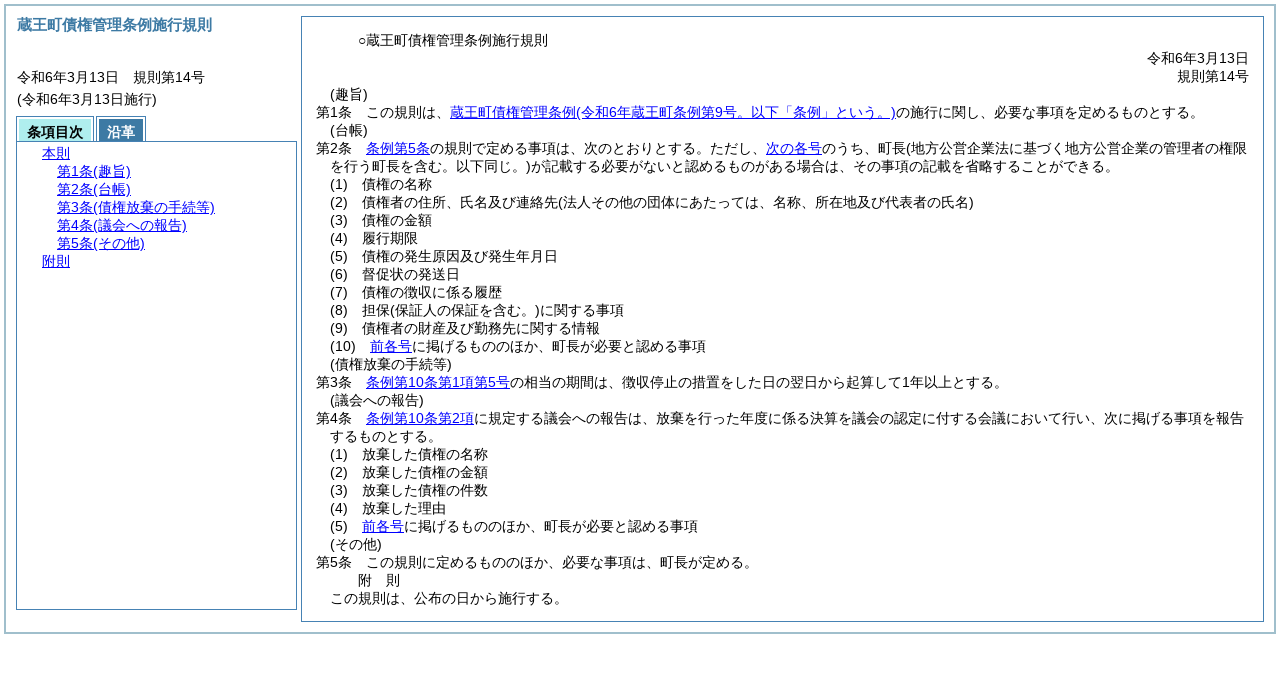

--- FILE ---
content_type: text/html
request_url: https://town.zao.miyagi.jp/reiki_int/reiki_honbun/i800RG00001060.html
body_size: 14490
content:
<!DOCTYPE HTML PUBLIC "-//W3C//DTD HTML 4.01 Transitional//EN" "http://www.w3.org/TR/html4/loose.dtd">
<html lang="ja">
<head>
<meta http-equiv="X-UA-Compatible" content="IE=edge"><meta http-equiv="content-type" content="text/html; charset=utf-8"><meta name="ROBOTS" content="NOARCHIVE">
<title>蔵王町債権管理条例施行規則</title>
<link rel="stylesheet" type="text/css" href="reiki.css">
<script type="text/javascript" src="../js/jquery.js" charset="utf-8"> </script>
<script type="text/javascript" src="../js/jquery.scrollTo-min.js" charset="utf-8"> </script>
<script type="text/javascript" src="reiki.js" charset="utf-8"> </script>
<script type="text/javascript" src="../js/ipad.js" charset="utf-8"> </script>
<script type="text/javascript">
iPadLoadStyle("../css/ipad.css");
</script>
</head>
<body>
<div id="wrapper">
<div id="container">
<!-- 本文 -->
<div id="primary" class="joubun showhistory">
<div id="primaryInner">
<div id="primaryInner2">
<div>
<div id="l000000000" class="eline"><div class="head"><p class="title-irregular"><span id="e000000001" class="cm">○蔵王町債権管理条例施行規則</span></p></div></div>
</div>
<div>
<div id="l000000001" class="eline"><div class="head"><p class="date"><span id="e000000002" class="cm">令和6年3月13日</span></p></div></div>
</div>
<div>
<div id="l000000002" class="eline"><div class="head"><p class="number"><span id="e000000003" class="cm">規則第14号</span></p></div></div>
</div>
<div>
<div id="l000000003" class="eline"><div class="article"><p class="title"><span id="e000000007" class="cm">(趣旨)</span></p><p id="e000000006" class="num"><span id="e000000008" class="num cm">第1条</span>　<span class="clause"><span id="e000000011" class="p cm">この規則は、<a href="i800RG00001058.html" target="w_i800RG00001058" onclick="quoteFunction('w_i800RG00001058')" class="inline quote" tabindex=1 >蔵王町債権管理条例<span class="brackets-color1">(令和6年蔵王町条例第9号。以下「条例」という。)</span></a>の施行に関し、必要な事項を定めるものとする。</span></span></p></div></div>
</div>
<div>
<div id="l000000004" class="eline"><div class="article"><p class="title"><span id="e000000017" class="cm">(台帳)</span></p><p id="e000000016" class="num"><span id="e000000018" class="num cm">第2条</span>　<span class="clause"><span id="e000000021" class="p cm"><a href="i800RG00001058.html?id=j5" target="w_i800RG00001058" onclick="quoteFunction('w_i800RG00001058')" class="inline quote" tabindex=2 >条例第5条</a>の規則で定める事項は、次のとおりとする。</span><span id="e000000023" class="p cm">ただし、<a href="#e000000027" class="inline quote" tabindex=3 >次の各号</a>のうち、町長<span class="brackets-color1">(地方公営企業法に基づく地方公営企業の管理者の権限を行う町長を含む。以下同じ。)</span>が記載する必要がないと認めるものがある場合は、その事項の記載を省略することができる。</span></span></p></div></div>
</div>
<div>
<div id="l000000005" class="eline"><div class="item"><p id="e000000026" class="num"><span id="e000000027" class="num cm">(1)</span>　<span id="e000000028" class="p cm">債権の名称</span></p></div></div>
</div>
<div>
<div id="l000000006" class="eline"><div class="item"><p id="e000000029" class="num"><span id="e000000030" class="num cm">(2)</span>　<span id="e000000031" class="p cm">債権者の住所、氏名及び連絡先<span class="brackets-color1">(法人その他の団体にあたっては、名称、所在地及び代表者の氏名)</span></span></p></div></div>
</div>
<div>
<div id="l000000007" class="eline"><div class="item"><p id="e000000032" class="num"><span id="e000000033" class="num cm">(3)</span>　<span id="e000000034" class="p cm">債権の金額</span></p></div></div>
</div>
<div>
<div id="l000000008" class="eline"><div class="item"><p id="e000000035" class="num"><span id="e000000036" class="num cm">(4)</span>　<span id="e000000037" class="p cm">履行期限</span></p></div></div>
</div>
<div>
<div id="l000000009" class="eline"><div class="item"><p id="e000000038" class="num"><span id="e000000039" class="num cm">(5)</span>　<span id="e000000040" class="p cm">債権の発生原因及び発生年月日</span></p></div></div>
</div>
<div>
<div id="l000000010" class="eline"><div class="item"><p id="e000000041" class="num"><span id="e000000042" class="num cm">(6)</span>　<span id="e000000043" class="p cm">督促状の発送日</span></p></div></div>
</div>
<div>
<div id="l000000011" class="eline"><div class="item"><p id="e000000044" class="num"><span id="e000000045" class="num cm">(7)</span>　<span id="e000000046" class="p cm">債権の徴収に係る履歴</span></p></div></div>
</div>
<div>
<div id="l000000012" class="eline"><div class="item"><p id="e000000047" class="num"><span id="e000000048" class="num cm">(8)</span>　<span id="e000000049" class="p cm">担保<span class="brackets-color1">(保証人の保証を含む。)</span>に関する事項</span></p></div></div>
</div>
<div>
<div id="l000000013" class="eline"><div class="item"><p id="e000000050" class="num"><span id="e000000051" class="num cm">(9)</span>　<span id="e000000052" class="p cm">債権者の財産及び勤務先に関する情報</span></p></div></div>
</div>
<div>
<div id="l000000014" class="eline"><div class="item"><p id="e000000053" class="num"><span id="e000000054" class="num cm">(10)</span>　<span id="e000000055" class="p cm"><a href="#e000000027" class="inline quote" tabindex=4 >前各号</a>に掲げるもののほか、町長が必要と認める事項</span></p></div></div>
</div>
<div>
<div id="l000000015" class="eline"><div class="article"><p class="title"><span id="e000000058" class="cm">(債権放棄の手続等)</span></p><p id="e000000057" class="num"><span id="e000000059" class="num cm">第3条</span>　<span class="clause"><span id="e000000062" class="p cm"><a href="i800RG00001058.html?id=j10_k1_g5" target="w_i800RG00001058" onclick="quoteFunction('w_i800RG00001058')" class="inline quote" tabindex=5 >条例第10条第1項第5号</a>の相当の期間は、徴収停止の措置をした日の翌日から起算して1年以上とする。</span></span></p></div></div>
</div>
<div>
<div id="l000000016" class="eline"><div class="article"><p class="title"><span id="e000000065" class="cm">(議会への報告)</span></p><p id="e000000064" class="num"><span id="e000000066" class="num cm">第4条</span>　<span class="clause"><span id="e000000069" class="p cm"><a href="i800RG00001058.html?id=j10_k2" target="w_i800RG00001058" onclick="quoteFunction('w_i800RG00001058')" class="inline quote" tabindex=6 >条例第10条第2項</a>に規定する議会への報告は、放棄を行った年度に係る決算を議会の認定に付する会議において行い、次に掲げる事項を報告するものとする。</span></span></p></div></div>
</div>
<div>
<div id="l000000017" class="eline"><div class="item"><p id="e000000071" class="num"><span id="e000000072" class="num cm">(1)</span>　<span id="e000000073" class="p cm">放棄した債権の名称</span></p></div></div>
</div>
<div>
<div id="l000000018" class="eline"><div class="item"><p id="e000000074" class="num"><span id="e000000075" class="num cm">(2)</span>　<span id="e000000076" class="p cm">放棄した債権の金額</span></p></div></div>
</div>
<div>
<div id="l000000019" class="eline"><div class="item"><p id="e000000077" class="num"><span id="e000000078" class="num cm">(3)</span>　<span id="e000000079" class="p cm">放棄した債権の件数</span></p></div></div>
</div>
<div>
<div id="l000000020" class="eline"><div class="item"><p id="e000000080" class="num"><span id="e000000081" class="num cm">(4)</span>　<span id="e000000082" class="p cm">放棄した理由</span></p></div></div>
</div>
<div>
<div id="l000000021" class="eline"><div class="item"><p id="e000000083" class="num"><span id="e000000084" class="num cm">(5)</span>　<span id="e000000085" class="p cm"><a href="#e000000072" class="inline quote" tabindex=7 >前各号</a>に掲げるもののほか、町長が必要と認める事項</span></p></div></div>
</div>
<div>
<div id="l000000022" class="eline"><div class="article"><p class="title"><span id="e000000088" class="cm">(その他)</span></p><p id="e000000087" class="num"><span id="e000000089" class="num cm">第5条</span>　<span class="clause"><span id="e000000092" class="p cm">この規則に定めるもののほか、必要な事項は、町長が定める。</span></span></p></div></div>
</div>
<div>
<div id="l000000023" class="eline"><p id="e000000095" class="s-head"><span id="e000000096" class="title cm"><span class="word-space">附</span>則</span></p></div>
</div>
<div>
<div id="l000000024" class="eline"><div class="clause"><p id="e000000097" class="p"><span id="e000000099" class="p cm">この規則は、公布の日から施行する。</span></p></div></div>
</div>
</div>
</div>
</div>
<!-- /本文 -->
</div>
<!-- secondary -->
<div id="secondary">
<!-- 基本情報 -->
<div class="heading-area">
<h2 class="heading-lv2A">蔵王町債権管理条例施行規則</h2>
</div>
<p class="datenumber-area mt04">令和6年3月13日　規則第14号</p>
<p class="datenumber-area mt04"> (令和6年3月13日施行)</p>
<!-- /基本情報 -->

<!-- タブ -->
<ul class="tab-nav mt06">
<li><a id="joubun-toc-nav" tabindex="8" href="#joubun-toc-span" onclick="selectTab('joubun-toc','shoshi-inf');"><span id="joubun-toc-span">条項目次</span></a></li>
<li><a id="shoshi-inf-nav" tabindex="9" href="#shoshi-inf-span" onclick="selectTab('shoshi-inf','joubun-toc');"><span id="shoshi-inf-span">沿革</span></a></li>
</ul>
<!-- /タブ -->

<div class="tab-area">
<!-- 目次情報 -->
<div id="joubun-toc" class="tab-body">
<div class="joubun-toc">
<ul>
<li>
<ul>

<li><div><span class="open  ">&nbsp;</span><a href="#e000000007" tabindex="11"><span class="cm main_rules"><span class="t-t">本則</span></span></a><ul>
<li><div><span class="noicon">&nbsp;</span><a href="#e000000007" tabindex="12"><span class="cm article"><span class="t-t">第1条</span><span class="t-t">(趣旨)</span></span></a></div></li>
<li><div><span class="noicon">&nbsp;</span><a href="#e000000017" tabindex="13"><span class="cm article"><span class="t-t">第2条</span><span class="t-t">(台帳)</span></span></a></div></li>
<li><div><span class="noicon">&nbsp;</span><a href="#e000000058" tabindex="14"><span class="cm article"><span class="t-t">第3条</span><span class="t-t">(債権放棄の手続等)</span></span></a></div></li>
<li><div><span class="noicon">&nbsp;</span><a href="#e000000065" tabindex="15"><span class="cm article"><span class="t-t">第4条</span><span class="t-t">(議会への報告)</span></span></a></div></li>
<li><div><span class="noicon">&nbsp;</span><a href="#e000000088" tabindex="16"><span class="cm article"><span class="t-t">第5条</span><span class="t-t">(その他)</span></span></a></div></li></ul></div></li>
<li><div><span class="noicon">&nbsp;</span><a href="#e000000096" tabindex="17"><span class="cm supplement"><span class="t-t">附則</span></span></a></div></li>
</ul>
</li>
</ul>
</div>
</div>
<!-- /目次情報 -->

<!-- 書誌情報 -->
<div id="shoshi-inf" class="tab-body">
<div class="shoshi">
<div>
<span class="taikei-title">体系情報</span>
</div>
<div>
<span class="taikei-item">第6編 <span class="tk-space">財</span>務/第4章 契約・財産</span>
</div>
<div>
<span class="enkaku-title">沿革情報</span>
</div>
<table>
<tr>
<td class="seitei-icon" valign="TOP">◆</td>
<td valign="TOP" nowrap="nowrap">令和6年3月13日</td>
<td valign="TOP">規則第14号</td>
</tr>
</table>
</div>
</div>
<!-- /書誌情報 -->
</div>
</div>
<!-- secondary --></div>
<script type="text/javascript">selectTab('joubun-toc','shoshi-inf');</script>
<!-- 条項ID一覧 -->
<div id="num-ids" style="display:none;">
<div id="title">e000000001</div>
<div id="main_rules">e000000007</div>
<div id="j1">e000000007</div>
<div id="j1_title">e000000007</div>
<div id="j1_num">e000000008</div>
<div id="j1_k1">e000000011</div>
<div id="j1_k1_num">e000000010</div>
<div id="j2">e000000017</div>
<div id="j2_title">e000000017</div>
<div id="j2_num">e000000018</div>
<div id="j2_k1">e000000021</div>
<div id="j2_k1_num">e000000020</div>
<div id="j2_k1_first">e000000021</div>
<div id="j2_k1_proviso">e000000023</div>
<div id="j2_k1_g1">e000000027</div>
<div id="j2_k1_g1_noitems">e000000028</div>
<div id="j2_k1_g2">e000000030</div>
<div id="j2_k1_g2_noitems">e000000031</div>
<div id="j2_k1_g3">e000000033</div>
<div id="j2_k1_g3_noitems">e000000034</div>
<div id="j2_k1_g4">e000000036</div>
<div id="j2_k1_g4_noitems">e000000037</div>
<div id="j2_k1_g5">e000000039</div>
<div id="j2_k1_g5_noitems">e000000040</div>
<div id="j2_k1_g6">e000000042</div>
<div id="j2_k1_g6_noitems">e000000043</div>
<div id="j2_k1_g7">e000000045</div>
<div id="j2_k1_g7_noitems">e000000046</div>
<div id="j2_k1_g8">e000000048</div>
<div id="j2_k1_g8_noitems">e000000049</div>
<div id="j2_k1_g9">e000000051</div>
<div id="j2_k1_g9_noitems">e000000052</div>
<div id="j2_k1_g10">e000000054</div>
<div id="j2_k1_g10_noitems">e000000055</div>
<div id="j3">e000000058</div>
<div id="j3_title">e000000058</div>
<div id="j3_num">e000000059</div>
<div id="j3_k1">e000000062</div>
<div id="j3_k1_num">e000000061</div>
<div id="j4">e000000065</div>
<div id="j4_title">e000000065</div>
<div id="j4_num">e000000066</div>
<div id="j4_k1">e000000069</div>
<div id="j4_k1_num">e000000068</div>
<div id="j4_k1_g1">e000000072</div>
<div id="j4_k1_g1_noitems">e000000073</div>
<div id="j4_k1_g2">e000000075</div>
<div id="j4_k1_g2_noitems">e000000076</div>
<div id="j4_k1_g3">e000000078</div>
<div id="j4_k1_g3_noitems">e000000079</div>
<div id="j4_k1_g4">e000000081</div>
<div id="j4_k1_g4_noitems">e000000082</div>
<div id="j4_k1_g5">e000000084</div>
<div id="j4_k1_g5_noitems">e000000085</div>
<div id="j5">e000000088</div>
<div id="j5_title">e000000088</div>
<div id="j5_num">e000000089</div>
<div id="j5_k1">e000000092</div>
<div id="j5_k1_num">e000000091</div>
<div id="f1">e000000096</div>
<div id="f1_j0_k1">e000000099</div>
<div id="f1_j0_k1_num">e000000098</div>
</div>
<!-- /条項ID一覧 -->
</body>
</html>